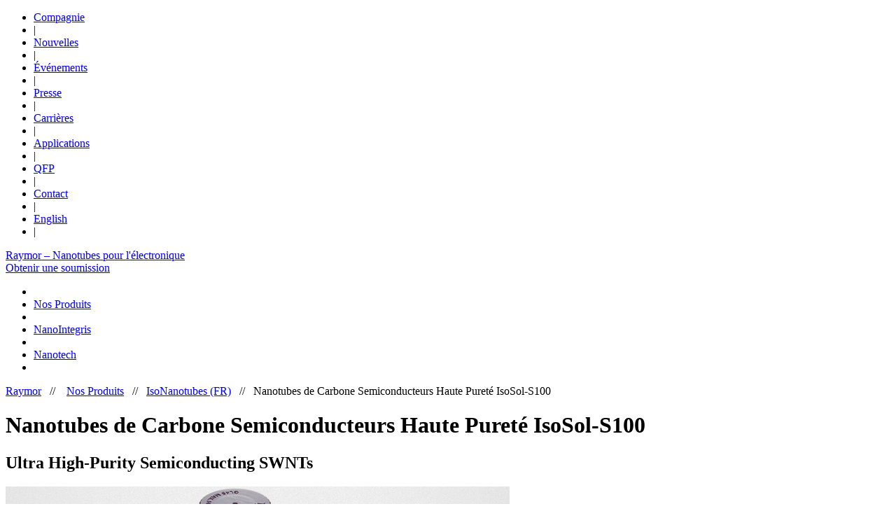

--- FILE ---
content_type: text/html; charset=UTF-8
request_url: https://raymor.com/fr/nos-produits/isosol-s100-2/
body_size: 12447
content:
<!DOCTYPE html>
<!--[if IE 7]>
<html class="ie ie7" lang="fr-CA">
<![endif]-->
<!--[if IE 8]>
<html class="ie ie8" lang="fr-CA">
<![endif]-->
<!--[if !(IE 7) & !(IE 8)]><!-->
<html lang="fr-CA">
<!--<![endif]-->
<head>
<meta charset="UTF-8" />
<meta name="viewport" content="width=device-width" />
<title>Nanotubes de Carbone Semiconducteurs Haute Pureté IsoSol-S100 | Raymor &#8211; Nanotubes pour l&#039;électronique</title>
<link rel="profile" href="http://gmpg.org/xfn/11" />
<link rel="pingback" href="https://raymor.com/xmlrpc.php" />
<!--[if lt IE 9]>
<script src="https://raymor.com/wp-content/themes/raymor/js/html5.js" type="text/javascript"></script>
<![endif]-->
<meta name='robots' content='max-image-preview:large' />
	<style>img:is([sizes="auto" i], [sizes^="auto," i]) { contain-intrinsic-size: 3000px 1500px }</style>
	<link rel="alternate" href="https://raymor.com/our-products/isosol-s100/" hreflang="en" />
<link rel="alternate" href="https://raymor.com/fr/nos-produits/isosol-s100-2/" hreflang="fr" />
<link rel='dns-prefetch' href='//ajax.googleapis.com' />
<script type="text/javascript">
/* <![CDATA[ */
window._wpemojiSettings = {"baseUrl":"https:\/\/s.w.org\/images\/core\/emoji\/16.0.1\/72x72\/","ext":".png","svgUrl":"https:\/\/s.w.org\/images\/core\/emoji\/16.0.1\/svg\/","svgExt":".svg","source":{"concatemoji":"https:\/\/raymor.com\/wp-includes\/js\/wp-emoji-release.min.js?ver=6.8.3"}};
/*! This file is auto-generated */
!function(s,n){var o,i,e;function c(e){try{var t={supportTests:e,timestamp:(new Date).valueOf()};sessionStorage.setItem(o,JSON.stringify(t))}catch(e){}}function p(e,t,n){e.clearRect(0,0,e.canvas.width,e.canvas.height),e.fillText(t,0,0);var t=new Uint32Array(e.getImageData(0,0,e.canvas.width,e.canvas.height).data),a=(e.clearRect(0,0,e.canvas.width,e.canvas.height),e.fillText(n,0,0),new Uint32Array(e.getImageData(0,0,e.canvas.width,e.canvas.height).data));return t.every(function(e,t){return e===a[t]})}function u(e,t){e.clearRect(0,0,e.canvas.width,e.canvas.height),e.fillText(t,0,0);for(var n=e.getImageData(16,16,1,1),a=0;a<n.data.length;a++)if(0!==n.data[a])return!1;return!0}function f(e,t,n,a){switch(t){case"flag":return n(e,"\ud83c\udff3\ufe0f\u200d\u26a7\ufe0f","\ud83c\udff3\ufe0f\u200b\u26a7\ufe0f")?!1:!n(e,"\ud83c\udde8\ud83c\uddf6","\ud83c\udde8\u200b\ud83c\uddf6")&&!n(e,"\ud83c\udff4\udb40\udc67\udb40\udc62\udb40\udc65\udb40\udc6e\udb40\udc67\udb40\udc7f","\ud83c\udff4\u200b\udb40\udc67\u200b\udb40\udc62\u200b\udb40\udc65\u200b\udb40\udc6e\u200b\udb40\udc67\u200b\udb40\udc7f");case"emoji":return!a(e,"\ud83e\udedf")}return!1}function g(e,t,n,a){var r="undefined"!=typeof WorkerGlobalScope&&self instanceof WorkerGlobalScope?new OffscreenCanvas(300,150):s.createElement("canvas"),o=r.getContext("2d",{willReadFrequently:!0}),i=(o.textBaseline="top",o.font="600 32px Arial",{});return e.forEach(function(e){i[e]=t(o,e,n,a)}),i}function t(e){var t=s.createElement("script");t.src=e,t.defer=!0,s.head.appendChild(t)}"undefined"!=typeof Promise&&(o="wpEmojiSettingsSupports",i=["flag","emoji"],n.supports={everything:!0,everythingExceptFlag:!0},e=new Promise(function(e){s.addEventListener("DOMContentLoaded",e,{once:!0})}),new Promise(function(t){var n=function(){try{var e=JSON.parse(sessionStorage.getItem(o));if("object"==typeof e&&"number"==typeof e.timestamp&&(new Date).valueOf()<e.timestamp+604800&&"object"==typeof e.supportTests)return e.supportTests}catch(e){}return null}();if(!n){if("undefined"!=typeof Worker&&"undefined"!=typeof OffscreenCanvas&&"undefined"!=typeof URL&&URL.createObjectURL&&"undefined"!=typeof Blob)try{var e="postMessage("+g.toString()+"("+[JSON.stringify(i),f.toString(),p.toString(),u.toString()].join(",")+"));",a=new Blob([e],{type:"text/javascript"}),r=new Worker(URL.createObjectURL(a),{name:"wpTestEmojiSupports"});return void(r.onmessage=function(e){c(n=e.data),r.terminate(),t(n)})}catch(e){}c(n=g(i,f,p,u))}t(n)}).then(function(e){for(var t in e)n.supports[t]=e[t],n.supports.everything=n.supports.everything&&n.supports[t],"flag"!==t&&(n.supports.everythingExceptFlag=n.supports.everythingExceptFlag&&n.supports[t]);n.supports.everythingExceptFlag=n.supports.everythingExceptFlag&&!n.supports.flag,n.DOMReady=!1,n.readyCallback=function(){n.DOMReady=!0}}).then(function(){return e}).then(function(){var e;n.supports.everything||(n.readyCallback(),(e=n.source||{}).concatemoji?t(e.concatemoji):e.wpemoji&&e.twemoji&&(t(e.twemoji),t(e.wpemoji)))}))}((window,document),window._wpemojiSettings);
/* ]]> */
</script>
<style id='wp-emoji-styles-inline-css' type='text/css'>

	img.wp-smiley, img.emoji {
		display: inline !important;
		border: none !important;
		box-shadow: none !important;
		height: 1em !important;
		width: 1em !important;
		margin: 0 0.07em !important;
		vertical-align: -0.1em !important;
		background: none !important;
		padding: 0 !important;
	}
</style>
<link rel='stylesheet' id='wp-block-library-css' href='https://raymor.com/wp-includes/css/dist/block-library/style.min.css?ver=6.8.3' type='text/css' media='all' />
<style id='classic-theme-styles-inline-css' type='text/css'>
/*! This file is auto-generated */
.wp-block-button__link{color:#fff;background-color:#32373c;border-radius:9999px;box-shadow:none;text-decoration:none;padding:calc(.667em + 2px) calc(1.333em + 2px);font-size:1.125em}.wp-block-file__button{background:#32373c;color:#fff;text-decoration:none}
</style>
<style id='create-block-cdsfw-current-date-style-inline-css' type='text/css'>


</style>
<style id='global-styles-inline-css' type='text/css'>
:root{--wp--preset--aspect-ratio--square: 1;--wp--preset--aspect-ratio--4-3: 4/3;--wp--preset--aspect-ratio--3-4: 3/4;--wp--preset--aspect-ratio--3-2: 3/2;--wp--preset--aspect-ratio--2-3: 2/3;--wp--preset--aspect-ratio--16-9: 16/9;--wp--preset--aspect-ratio--9-16: 9/16;--wp--preset--color--black: #000000;--wp--preset--color--cyan-bluish-gray: #abb8c3;--wp--preset--color--white: #ffffff;--wp--preset--color--pale-pink: #f78da7;--wp--preset--color--vivid-red: #cf2e2e;--wp--preset--color--luminous-vivid-orange: #ff6900;--wp--preset--color--luminous-vivid-amber: #fcb900;--wp--preset--color--light-green-cyan: #7bdcb5;--wp--preset--color--vivid-green-cyan: #00d084;--wp--preset--color--pale-cyan-blue: #8ed1fc;--wp--preset--color--vivid-cyan-blue: #0693e3;--wp--preset--color--vivid-purple: #9b51e0;--wp--preset--gradient--vivid-cyan-blue-to-vivid-purple: linear-gradient(135deg,rgba(6,147,227,1) 0%,rgb(155,81,224) 100%);--wp--preset--gradient--light-green-cyan-to-vivid-green-cyan: linear-gradient(135deg,rgb(122,220,180) 0%,rgb(0,208,130) 100%);--wp--preset--gradient--luminous-vivid-amber-to-luminous-vivid-orange: linear-gradient(135deg,rgba(252,185,0,1) 0%,rgba(255,105,0,1) 100%);--wp--preset--gradient--luminous-vivid-orange-to-vivid-red: linear-gradient(135deg,rgba(255,105,0,1) 0%,rgb(207,46,46) 100%);--wp--preset--gradient--very-light-gray-to-cyan-bluish-gray: linear-gradient(135deg,rgb(238,238,238) 0%,rgb(169,184,195) 100%);--wp--preset--gradient--cool-to-warm-spectrum: linear-gradient(135deg,rgb(74,234,220) 0%,rgb(151,120,209) 20%,rgb(207,42,186) 40%,rgb(238,44,130) 60%,rgb(251,105,98) 80%,rgb(254,248,76) 100%);--wp--preset--gradient--blush-light-purple: linear-gradient(135deg,rgb(255,206,236) 0%,rgb(152,150,240) 100%);--wp--preset--gradient--blush-bordeaux: linear-gradient(135deg,rgb(254,205,165) 0%,rgb(254,45,45) 50%,rgb(107,0,62) 100%);--wp--preset--gradient--luminous-dusk: linear-gradient(135deg,rgb(255,203,112) 0%,rgb(199,81,192) 50%,rgb(65,88,208) 100%);--wp--preset--gradient--pale-ocean: linear-gradient(135deg,rgb(255,245,203) 0%,rgb(182,227,212) 50%,rgb(51,167,181) 100%);--wp--preset--gradient--electric-grass: linear-gradient(135deg,rgb(202,248,128) 0%,rgb(113,206,126) 100%);--wp--preset--gradient--midnight: linear-gradient(135deg,rgb(2,3,129) 0%,rgb(40,116,252) 100%);--wp--preset--font-size--small: 13px;--wp--preset--font-size--medium: 20px;--wp--preset--font-size--large: 36px;--wp--preset--font-size--x-large: 42px;--wp--preset--spacing--20: 0.44rem;--wp--preset--spacing--30: 0.67rem;--wp--preset--spacing--40: 1rem;--wp--preset--spacing--50: 1.5rem;--wp--preset--spacing--60: 2.25rem;--wp--preset--spacing--70: 3.38rem;--wp--preset--spacing--80: 5.06rem;--wp--preset--shadow--natural: 6px 6px 9px rgba(0, 0, 0, 0.2);--wp--preset--shadow--deep: 12px 12px 50px rgba(0, 0, 0, 0.4);--wp--preset--shadow--sharp: 6px 6px 0px rgba(0, 0, 0, 0.2);--wp--preset--shadow--outlined: 6px 6px 0px -3px rgba(255, 255, 255, 1), 6px 6px rgba(0, 0, 0, 1);--wp--preset--shadow--crisp: 6px 6px 0px rgba(0, 0, 0, 1);}:where(.is-layout-flex){gap: 0.5em;}:where(.is-layout-grid){gap: 0.5em;}body .is-layout-flex{display: flex;}.is-layout-flex{flex-wrap: wrap;align-items: center;}.is-layout-flex > :is(*, div){margin: 0;}body .is-layout-grid{display: grid;}.is-layout-grid > :is(*, div){margin: 0;}:where(.wp-block-columns.is-layout-flex){gap: 2em;}:where(.wp-block-columns.is-layout-grid){gap: 2em;}:where(.wp-block-post-template.is-layout-flex){gap: 1.25em;}:where(.wp-block-post-template.is-layout-grid){gap: 1.25em;}.has-black-color{color: var(--wp--preset--color--black) !important;}.has-cyan-bluish-gray-color{color: var(--wp--preset--color--cyan-bluish-gray) !important;}.has-white-color{color: var(--wp--preset--color--white) !important;}.has-pale-pink-color{color: var(--wp--preset--color--pale-pink) !important;}.has-vivid-red-color{color: var(--wp--preset--color--vivid-red) !important;}.has-luminous-vivid-orange-color{color: var(--wp--preset--color--luminous-vivid-orange) !important;}.has-luminous-vivid-amber-color{color: var(--wp--preset--color--luminous-vivid-amber) !important;}.has-light-green-cyan-color{color: var(--wp--preset--color--light-green-cyan) !important;}.has-vivid-green-cyan-color{color: var(--wp--preset--color--vivid-green-cyan) !important;}.has-pale-cyan-blue-color{color: var(--wp--preset--color--pale-cyan-blue) !important;}.has-vivid-cyan-blue-color{color: var(--wp--preset--color--vivid-cyan-blue) !important;}.has-vivid-purple-color{color: var(--wp--preset--color--vivid-purple) !important;}.has-black-background-color{background-color: var(--wp--preset--color--black) !important;}.has-cyan-bluish-gray-background-color{background-color: var(--wp--preset--color--cyan-bluish-gray) !important;}.has-white-background-color{background-color: var(--wp--preset--color--white) !important;}.has-pale-pink-background-color{background-color: var(--wp--preset--color--pale-pink) !important;}.has-vivid-red-background-color{background-color: var(--wp--preset--color--vivid-red) !important;}.has-luminous-vivid-orange-background-color{background-color: var(--wp--preset--color--luminous-vivid-orange) !important;}.has-luminous-vivid-amber-background-color{background-color: var(--wp--preset--color--luminous-vivid-amber) !important;}.has-light-green-cyan-background-color{background-color: var(--wp--preset--color--light-green-cyan) !important;}.has-vivid-green-cyan-background-color{background-color: var(--wp--preset--color--vivid-green-cyan) !important;}.has-pale-cyan-blue-background-color{background-color: var(--wp--preset--color--pale-cyan-blue) !important;}.has-vivid-cyan-blue-background-color{background-color: var(--wp--preset--color--vivid-cyan-blue) !important;}.has-vivid-purple-background-color{background-color: var(--wp--preset--color--vivid-purple) !important;}.has-black-border-color{border-color: var(--wp--preset--color--black) !important;}.has-cyan-bluish-gray-border-color{border-color: var(--wp--preset--color--cyan-bluish-gray) !important;}.has-white-border-color{border-color: var(--wp--preset--color--white) !important;}.has-pale-pink-border-color{border-color: var(--wp--preset--color--pale-pink) !important;}.has-vivid-red-border-color{border-color: var(--wp--preset--color--vivid-red) !important;}.has-luminous-vivid-orange-border-color{border-color: var(--wp--preset--color--luminous-vivid-orange) !important;}.has-luminous-vivid-amber-border-color{border-color: var(--wp--preset--color--luminous-vivid-amber) !important;}.has-light-green-cyan-border-color{border-color: var(--wp--preset--color--light-green-cyan) !important;}.has-vivid-green-cyan-border-color{border-color: var(--wp--preset--color--vivid-green-cyan) !important;}.has-pale-cyan-blue-border-color{border-color: var(--wp--preset--color--pale-cyan-blue) !important;}.has-vivid-cyan-blue-border-color{border-color: var(--wp--preset--color--vivid-cyan-blue) !important;}.has-vivid-purple-border-color{border-color: var(--wp--preset--color--vivid-purple) !important;}.has-vivid-cyan-blue-to-vivid-purple-gradient-background{background: var(--wp--preset--gradient--vivid-cyan-blue-to-vivid-purple) !important;}.has-light-green-cyan-to-vivid-green-cyan-gradient-background{background: var(--wp--preset--gradient--light-green-cyan-to-vivid-green-cyan) !important;}.has-luminous-vivid-amber-to-luminous-vivid-orange-gradient-background{background: var(--wp--preset--gradient--luminous-vivid-amber-to-luminous-vivid-orange) !important;}.has-luminous-vivid-orange-to-vivid-red-gradient-background{background: var(--wp--preset--gradient--luminous-vivid-orange-to-vivid-red) !important;}.has-very-light-gray-to-cyan-bluish-gray-gradient-background{background: var(--wp--preset--gradient--very-light-gray-to-cyan-bluish-gray) !important;}.has-cool-to-warm-spectrum-gradient-background{background: var(--wp--preset--gradient--cool-to-warm-spectrum) !important;}.has-blush-light-purple-gradient-background{background: var(--wp--preset--gradient--blush-light-purple) !important;}.has-blush-bordeaux-gradient-background{background: var(--wp--preset--gradient--blush-bordeaux) !important;}.has-luminous-dusk-gradient-background{background: var(--wp--preset--gradient--luminous-dusk) !important;}.has-pale-ocean-gradient-background{background: var(--wp--preset--gradient--pale-ocean) !important;}.has-electric-grass-gradient-background{background: var(--wp--preset--gradient--electric-grass) !important;}.has-midnight-gradient-background{background: var(--wp--preset--gradient--midnight) !important;}.has-small-font-size{font-size: var(--wp--preset--font-size--small) !important;}.has-medium-font-size{font-size: var(--wp--preset--font-size--medium) !important;}.has-large-font-size{font-size: var(--wp--preset--font-size--large) !important;}.has-x-large-font-size{font-size: var(--wp--preset--font-size--x-large) !important;}
:where(.wp-block-post-template.is-layout-flex){gap: 1.25em;}:where(.wp-block-post-template.is-layout-grid){gap: 1.25em;}
:where(.wp-block-columns.is-layout-flex){gap: 2em;}:where(.wp-block-columns.is-layout-grid){gap: 2em;}
:root :where(.wp-block-pullquote){font-size: 1.5em;line-height: 1.6;}
</style>
<link rel='stylesheet' id='contact-form-7-css' href='https://raymor.com/wp-content/plugins/contact-form-7/includes/css/styles.css?ver=6.1.2' type='text/css' media='all' />
<link rel='stylesheet' id='current-date-css' href='https://raymor.com/wp-content/plugins/current-date/public/css/cdsfw-current-date-public.css?ver=1.0.4' type='text/css' media='all' />
<link rel='stylesheet' id='fancybox-for-wp-css' href='https://raymor.com/wp-content/plugins/fancybox-for-wordpress/assets/css/fancybox.css?ver=1.3.4' type='text/css' media='all' />
<link rel='stylesheet' id='raymor-style-css' href='https://raymor.com/wp-content/themes/raymor/style.css?ver=6.8.3' type='text/css' media='all' />
<script type="text/javascript" src="//ajax.googleapis.com/ajax/libs/jquery/1.7.1/jquery.min.js" id="jquery-js"></script>
<script type="text/javascript" src="https://raymor.com/wp-content/plugins/current-date/public/js/cdsfw-current-date-public.js?ver=1.0.4" id="current-date-js"></script>
<link rel="https://api.w.org/" href="https://raymor.com/wp-json/" /><link rel="alternate" title="JSON" type="application/json" href="https://raymor.com/wp-json/wp/v2/posts/457" /><link rel="EditURI" type="application/rsd+xml" title="RSD" href="https://raymor.com/xmlrpc.php?rsd" />
<meta name="generator" content="WordPress 6.8.3" />
<link rel="canonical" href="https://raymor.com/fr/nos-produits/isosol-s100-2/" />
<link rel='shortlink' href='https://raymor.com/?p=457' />
<link rel="alternate" title="oEmbed (JSON)" type="application/json+oembed" href="https://raymor.com/wp-json/oembed/1.0/embed?url=https%3A%2F%2Fraymor.com%2Ffr%2Fnos-produits%2Fisosol-s100-2%2F" />
<link rel="alternate" title="oEmbed (XML)" type="text/xml+oembed" href="https://raymor.com/wp-json/oembed/1.0/embed?url=https%3A%2F%2Fraymor.com%2Ffr%2Fnos-produits%2Fisosol-s100-2%2F&#038;format=xml" />
<script type="text/javascript">
  var _gaq = _gaq || [];
  _gaq.push(['_setAccount', 'UA-23987408-1']);
  _gaq.push(['_trackPageview']);
  (function() {
    var ga = document.createElement('script'); ga.type = 'text/javascript'; ga.async = true;
    ga.src = ('https:' == document.location.protocol ? 'https://ssl' : 'http://www') + '.google-analytics.com/ga.js';
    var s = document.getElementsByTagName('script')[0]; s.parentNode.insertBefore(ga, s);
  })();
</script>
<link href='http://fonts.googleapis.com/css?family=PT+Sans:400,700,400italic,700italic' rel='stylesheet' type='text/css'>
<script>
if (document.images) {
    img1 = new Image();
    img1.src = "https://raymor.com/wp-content/themes/raymor/images/bg_loader.png";
}
</script>
<script src="//ajax.googleapis.com/ajax/libs/webfont/1/webfont.js"></script>
<script>

WebFont.load({
    google: {
      families: ['PT Sans']
    }
});
</script>
<script>
$(window).bind("load", function() {
	$( "#layout" ).removeClass( "loading" );
	$( "#loaderOverlay" ).removeClass( "active" );
	$( "#loaderContainer" ).removeClass( "active" );
});
</script>

</head>
<body class="wp-singular post-template-default single single-post postid-457 single-format-standard wp-theme-raymor fr">

<div id="loaderOverlay" class="active">
	<div id="loaderContainer" class="active"></div>
</div>

<div id="layout" class="loading">
    <div class="wrapper">    	
		<div class="menu-header-fr-container"><ul class="TopMenu"><li id="menu-item-1930" class="menu-item menu-item-type-post_type menu-item-object-page menu-item-1930"><a href="https://raymor.com/fr/compagnie/">Compagnie</a><li>|</li></li>
<li id="menu-item-1927" class="menu-item menu-item-type-taxonomy menu-item-object-category menu-item-1927"><a href="https://raymor.com/fr/./nouvelles/">Nouvelles</a><li>|</li></li>
<li id="menu-item-1926" class="menu-item menu-item-type-taxonomy menu-item-object-category menu-item-1926"><a href="https://raymor.com/fr/./evenements/">Événements</a><li>|</li></li>
<li id="menu-item-1934" class="menu-item menu-item-type-taxonomy menu-item-object-category menu-item-1934"><a href="https://raymor.com/fr/./communiques-de-presse/">Presse</a><li>|</li></li>
<li id="menu-item-1931" class="menu-item menu-item-type-post_type menu-item-object-page menu-item-1931"><a href="https://raymor.com/fr/carrieres/">Carrières</a><li>|</li></li>
<li id="menu-item-2125" class="menu-item menu-item-type-post_type menu-item-object-page menu-item-2125"><a href="https://raymor.com/fr/applications-fr/">Applications</a><li>|</li></li>
<li id="menu-item-1932" class="menu-item menu-item-type-post_type menu-item-object-page menu-item-1932"><a href="https://raymor.com/fr/questions-frequemment-posees/">QFP</a><li>|</li></li>
<li id="menu-item-1933" class="menu-item menu-item-type-post_type menu-item-object-page menu-item-1933"><a href="https://raymor.com/fr/contact/">Contact</a><li>|</li></li>
<li id="menu-item-1935-en" class="lang-item lang-item-27 lang-item-en lang-item-first menu-item menu-item-type-custom menu-item-object-custom menu-item-1935-en"><a href="https://raymor.com/our-products/isosol-s100/" hreflang="en-CA" lang="en-CA">English</a><li>|</li></li>
</ul></div>    </div><!-- .wrapper -->
    
    <div class="header">
        <div class="wrapper">
            <div class="HorizontalLogo">
            	<a href="https://raymor.com/fr/" title="Raymor &#8211; Nanotubes pour l&#039;électronique" rel="home">Raymor &#8211; Nanotubes pour l&#039;électronique</a>
            </div>
            
            <div id="popup" class="GetQuote">
                <!--<a class="b-btn" href="/get-a-quote/">-->
                <a class="b-btn" href="/contacts/">
                    <span class="left"></span>
                    <span class="middle">Obtenir une soumission</span>
                    <span class="right"></span>
                </a>
            </div>
            
            <div class="MainMenu section-image">
            
				<div class="menu-main-fr-container"><ul><li class="sep"></li><li id="menu-item-1979" class="menu-item menu-item-type-post_type menu-item-object-page menu-item-1979"><a href="https://raymor.com/fr/nos-produits/">Nos Produits</a><li class="sep"></li></li>
<li id="menu-item-1960" class="menu-item menu-item-type-post_type menu-item-object-page menu-item-1960"><a href="https://raymor.com/fr/nanointegris-2/">NanoIntegris</a><li class="sep"></li></li>
<li id="menu-item-1961" class="menu-item menu-item-type-post_type menu-item-object-page menu-item-1961"><a href="https://raymor.com/fr/nanotech-fr/">Nanotech</a><li class="sep"></li></li>
</ul></div>                
            </div>
            <div class="clear"></div>
        </div><!-- .wrapper -->
    </div><!-- .header -->
    <div class="clear"></div>
    <div class="light">
        <div class="wrapper content">
        
        	<div class="breadcrumbs">
            	<a href="https://raymor.com/fr/">Raymor</a>&nbsp;&nbsp;&nbsp;//&nbsp;&nbsp;&nbsp;<!-- Breadcrumb NavXT 7.4.1 -->
<a href="https://raymor.com/fr/./nos-produits/">Nos Produits</a>&nbsp;&nbsp;&nbsp;//&nbsp;&nbsp;&nbsp;<a href="https://raymor.com/fr/./nos-produits/isonanotubes-fr/">IsoNanotubes (FR)</a>&nbsp;&nbsp;&nbsp;//&nbsp;&nbsp;&nbsp;<span>Nanotubes de Carbone Semiconducteurs Haute Pureté IsoSol-S100</span>            </div>
			<div id="article-product">
            
			            
            	<header class="entry-header">
                    <h1 class="title">Nanotubes de Carbone Semiconducteurs Haute Pureté IsoSol-S100</h1>
                    <aside id="text-3" class="socialMedia">			<div class="textwidget"><div class="SocialMedia">
	<div class="addthis_sharing_toolbox">
		<div class="at-share-btn-elements">
			<a href="https://www.facebook.com/NanoIntegris-112047282188424" target="_blank" class="at-icon-wrapper at-share-btn at-svc-facebook"></a>
			<a href="https://twitter.com/NanoIntegrisTek" target="_blank" class="at-icon-wrapper at-share-btn at-svc-twitter"></a>
			<a href="https://www.linkedin.com/company/716847/" target="_blank" role="button" class="at-icon-wrapper at-share-btn at-svc-linkedin"></a>
			<a href="/contacts/" role="button" class="at-icon-wrapper at-share-btn at-svc-email"></a>
		</div>
	</div>
</div></div>
		</aside>                    <div class="clear"></div>
                    
                    <h2 class="product">Ultra High-Purity Semiconducting SWNTs</h2>
                    
                </header><!-- .entry-header -->
                <div class="clear"></div>
                
                <div class="article-content fullColumn">
                	
                                            <img src="https://raymor.com/wp-content/uploads/2014/11/IsoSol-S100_l.jpg" alt="Nanotubes de Carbone Semiconducteurs Haute Pureté IsoSol-S100" class="no-style mainimage" />
                                        
                    <p>Une encre de nanotubes de carbone semi-conducteurs avec la plus haute pureté jamais mesurée, soit 99.9%! Leur longueur est de plus de 1 micromètre et ils sont faits à partir de PlasmaTubes, une source à échelle industrielle de nanotube de carbone mono-paroi. Ces SWCNT sont séparés grâce à une technologie de polymères conjugués et sont offerts en poudre ou dissous dans le toluène.</p>
<h5>Sommaire du produit</h5>
<p>L&rsquo;utilisation des homopolymères spécialisés, en instance de brevet, développés par le Concile National de la Recherche Scientifique du Canada (NRC) au sein du consortium pour l&rsquo;électronique imprimable, nous a permis de disperser et d&rsquo;extraire des nanotubes de carbone produits par plasma RF, purifiés et pouvant être produits à grande échelle, fournis par Raymor Nanotech<sup>¹</sup>.</p>
<p>L’ évaluation spectrophotométrique indique que ce matériau présente une pureté de SWCNT semi-conducteurs supérieure à 99,9%, soit un indice Itkis Ratio et un indice Phi supérieurs à 0,5 et 0,4 respectivement<sup>2-3</sup>.</p>
<p>Le matériel de départ hautement graphitisé et la faible intensité de sonication utilisée dans la technique d&rsquo;extraction minimisent les dommages aux nanotubes, permettant au matériel de démontrer une haute cristallinité et des longueurs moyennes plus longues de 1 µm, jamais observées en utilisant les méthodes de séparation DGU<sup>5</sup> ou basées sur la chromatographie<sup>6</sup>.</p>
<p>En outre, le matériau est traité dans un solvant organique et le rapport polymère / nanotubes peut être ajusté. Aussi, la concentration de nanotubes de la solution est 10x supérieure à celle de nos dispersions aqueuses. Les solutions présentent également une stabilité exceptionnelle dans le temps. Ces propriétés favorisent le dépôt de bons nanotubes et surtout l’adhérence au substrat. Cette encre est parfaitement adaptée pour l’utilisation avec des imprimantes à jet d’encre ou à jet d’aérosol<sup>3</sup>.</p>
<p>Expérimentalement, les transistors en couches minces préparés sur des substrats<sup>7</sup> de SiO2 / Si ont conduit à des mobilités moyennes dépassant 27cm2 / (Vs ) et à des ratio marche/arrêt de 1,8 x 106.</p>
<p>&nbsp;</p>
<hr>
<p class="ref"><sup class="m-left">1</sup>K. S. Kim, A. Moradian, J. Mostaghimi, Y. Alinejad, A. Shahverdi, B. Simard and G. Soucy, Nano Research, 2009, 2, 800.</p>
<p class="ref"><sup class="m-left">2</sup>M. Ouyang , J. Huang , and C.M. Lieber, Acc. Chem. Res. , 2002, 35 (12), 1018-1025.</p>
<p class="ref"><sup class="m-left">3</sup>J. Ding, Z. Li, J. Lefebvre, F. Cheng, G. Dubey, S. Zou, P. Finnie, A. Hrdina, L. Scoles, G.P. Lopinski, C. T. Kingston, B. Simard, and P.R.L. Malenfant, Nanoscale, 2014, 6, 2328-2339.</p>
<p class="ref"><sup class="m-left">4</sup>K.S. Mistry, B.A. Larsen, and J.L. Blackburn, ACS Nano, 2013, 7, 2231-2239.</p>
<p class="ref"><sup class="m-left">5</sup>M.S. Arnold, A.A. Green, J.F. Hulvat, S.I. Stupp, and M.C. Hersam, Nat. Nanotechnol., 2008, 3, 387, 394.</p>
<p class="ref"><sup class="m-left">6</sup>M. Zheng and E.D. Semke, J. Am. Chem. Soc., 2007, 129, 6084-6085.</p>
<p class="ref"><sup class="m-left">7</sup>J. Ding, Z. Li, J. Lefebvre, F. Cheng, G. Dubey, S. Zou, P. Finnie, A. Hrdina, L. Scoles, G.P. Lopinski, C. T. Kingston, B. Simard, and P.R.L. Malenfant, Nanoscale, 2014, 6, 2328-2339.</p>
<h5>Spécifications du produit</h5>
<p><a href="/wp-content/uploads/2014/11/IsoSol-S100_CARY.png"><img decoding="async" class="aligncenter size-full wp-image-793" src="/wp-content/uploads/2014/11/IsoSol-S100_CARY.png" alt="[cml_media_alt id='793']IsoSol-S100_CARY[/cml_media_alt]" width="450" srcset="https://raymor.com/wp-content/uploads/2014/11/IsoSol-S100_CARY.png 502w, https://raymor.com/wp-content/uploads/2014/11/IsoSol-S100_CARY-211x180.png 211w" sizes="(max-width: 502px) 100vw, 502px" /></a></p>
<table class="table-style short">
<tbody>
<tr>
<td><strong>Pureté optique</strong></td>
<td class="center">&gt;99.9%</td>
</tr>
<tr>
<td><strong>Ratio Itkis (Ї)</strong></td>
<td class="center">&gt;0.5</td>
</tr>
<tr>
<td><strong>Valeur Phi (Φ)</strong></td>
<td class="center">&gt;0.39</td>
</tr>
<tr>
<td><strong>Concentration en nanotubes</strong></td>
<td class="center">&gt;0.01mg/mL</td>
</tr>
<tr>
<td><strong>Surfactant : Concentration en nanotubes</strong></td>
<td class="center">&lt;4</td>
</tr>
<tr>
<td><strong>Standard Solvent Media</strong></td>
<td class="center">Toluène</td>
</tr>
<tr>
<td><strong>Vie utile</strong></td>
<td class="center">6-9 mois</td>
</tr>
</tbody>
</table>
<h5>SEM et AFM</h5>
<p><a href="/wp-content/uploads/2014/11/IsoSol-S100_SEM.jpg"><img decoding="async" class="aligncenter size-full wp-image-791" src="/wp-content/uploads/2014/11/IsoSol-S100_SEM.jpg" alt="[cml_media_alt id='791']IsoSol-S100_SEM[/cml_media_alt]" width="720" srcset="https://raymor.com/wp-content/uploads/2014/11/IsoSol-S100_SEM.jpg 960w, https://raymor.com/wp-content/uploads/2014/11/IsoSol-S100_SEM-300x112.jpg 300w, https://raymor.com/wp-content/uploads/2014/11/IsoSol-S100_SEM-600x225.jpg 600w, https://raymor.com/wp-content/uploads/2014/11/IsoSol-S100_SEM-624x234.jpg 624w" sizes="(max-width: 960px) 100vw, 960px" /></a></p>
<p><a href="/wp-content/uploads/2014/11/090214_AFM_cnt_S23-081.jpg"><img decoding="async" class="aligncenter size-full wp-image-783" src="/wp-content/uploads/2014/11/090214_AFM_cnt_S23-081.jpg" alt="[cml_media_alt id='783']SEM and AFM[/cml_media_alt]" width="450" srcset="https://raymor.com/wp-content/uploads/2014/11/090214_AFM_cnt_S23-081.jpg 930w, https://raymor.com/wp-content/uploads/2014/11/090214_AFM_cnt_S23-081-266x180.jpg 266w, https://raymor.com/wp-content/uploads/2014/11/090214_AFM_cnt_S23-081-600x405.jpg 600w, https://raymor.com/wp-content/uploads/2014/11/090214_AFM_cnt_S23-081-624x421.jpg 624w" sizes="(max-width: 930px) 100vw, 930px" /></a></p>
<p>Images utilisées avec la permission de H. Chen: Nanotechnology Research Laboratory, Department of Electrical Engineering, University of Southern California.</p>
<table class="table-style short">
<tbody>
<tr>
<td><strong>Plage de diamètres</strong></td>
<td class="center">1.2 &#8211; 1.4 nm</td>
</tr>
<tr>
<td><strong>Longueur moyenne</strong></td>
<td class="center">1 μm</td>
</tr>
</tbody>
</table>
<h5>Raman</h5>
<p><a href="/wp-content/uploads/2014/11/140901_IsoSol-S100_Raman.png"><img decoding="async" class="aligncenter size-full wp-image-780" src="/wp-content/uploads/2014/11/140901_IsoSol-S100_Raman.png" alt="[cml_media_alt id='780']IsoSol-S100 Raman[/cml_media_alt]" width="450" srcset="https://raymor.com/wp-content/uploads/2014/11/140901_IsoSol-S100_Raman.png 619w, https://raymor.com/wp-content/uploads/2014/11/140901_IsoSol-S100_Raman-206x180.png 206w, https://raymor.com/wp-content/uploads/2014/11/140901_IsoSol-S100_Raman-600x522.png 600w" sizes="(max-width: 619px) 100vw, 619px" /></a></p>
<p>Image utilisée avec la permission de P. Malenfant: Security and Disruptive Technologies Portfolio, National Research Council Canada.</p>
<p>Le mode RBM du spectre Raman (laser à 785 nm) démontre l’absence de nanotubes métalliques dont le signal Raman se trouve entre 145 to 175 cm<sup>-1</sup>. L’absence de signal Raman dans cette plage de nombre d’onde indique une haute pureté de nanotubes semi-conducteurs.</p>
<table class="table-style short">
<tbody>
<tr>
<td><strong>Impureté de métal catalytique</strong></td>
<td class="center">&lt;0.5%</td>
</tr>
<tr>
<td><strong>Impureté de carbone amorphe</strong></td>
<td class="center">&nbsp;</td>
</tr>
</tbody>
</table>
<h5>Excitation Photo-Luminescente</h5>
<p><a href="/wp-content/uploads/2014/11/PFDD74_purple.png"><img decoding="async" class="aligncenter size-full wp-image-777" src="/wp-content/uploads/2014/11/PFDD74_purple.png" alt="[cml_media_alt id='777']PLE Map[/cml_media_alt]" width="450" srcset="https://raymor.com/wp-content/uploads/2014/11/PFDD74_purple.png 943w, https://raymor.com/wp-content/uploads/2014/11/PFDD74_purple-281x180.png 281w, https://raymor.com/wp-content/uploads/2014/11/PFDD74_purple-600x384.png 600w, https://raymor.com/wp-content/uploads/2014/11/PFDD74_purple-624x399.png 624w" sizes="(max-width: 943px) 100vw, 943px" /></a></p>
<p>Image utilisée avec la permission de P. Malenfant: Security and Disruptive Technologies Portfolio, National Research Council Canada.</p>
<p>La carte de l&rsquo;excitation photoluminescente (PLE) pour le IsoSol-S100 montre des maxima bien nets (S22, S11), indicateurs de nanotubes bien séparés. Près de 19 (n,m) espèces contribuent au spectre, dont 8 ou 9 ont des intensités de pointe plus grandes ou près de 0,5. Le pic de chiralité (10,9) avec S11=1570 nm et S22=910 nm, s&rsquo;avère être le plus fort.</p>
<p style="text-align: center; margin: 40px 0 20px 0;"><strong>Pour de plus amples informations,<br />
<a href="/fr/contacts-2/">contactez-nous</a> ou appellez au <a href="tel:+18666500482">+1-866-650-0482</a>.</strong></p>
                    
                    <p>
                    	
                                                        <a href="/wp-content/uploads/2014/11/140907_TechDataSheet_IsoSol-S100.pdf" target="_blank" class="pdf-attachment">
									<span class="title">IsoSol-S100 Technical Data Sheet</span>
									<span>NanoIntegris supplies premium nanomaterials to companies and academic institutions developing next-generation electronics, energy, and biomedical technologies.</span>
								</a>
                                
							                    </p>
                    
                    
                </div><!-- .article-content -->
            
                        
            </div><!-- #article -->

		</div><!-- .wrapper .content -->
        
        <div class="footer">
        	<div class="top"></div>
            
        	<div class="wrapper">
            	
                <div class="sitemap">
                	<div class="menu-header-fr-container"><ul class="main-footer-menu"><li class="menu-item menu-item-type-post_type menu-item-object-page menu-item-1930"><a href="https://raymor.com/fr/compagnie/">Compagnie</a><li></li></li>
<li class="menu-item menu-item-type-taxonomy menu-item-object-category menu-item-1927"><a href="https://raymor.com/fr/./nouvelles/">Nouvelles</a><li></li></li>
<li class="menu-item menu-item-type-taxonomy menu-item-object-category menu-item-1926"><a href="https://raymor.com/fr/./evenements/">Événements</a><li></li></li>
<li class="menu-item menu-item-type-taxonomy menu-item-object-category menu-item-1934"><a href="https://raymor.com/fr/./communiques-de-presse/">Presse</a><li></li></li>
<li class="menu-item menu-item-type-post_type menu-item-object-page menu-item-1931"><a href="https://raymor.com/fr/carrieres/">Carrières</a><li></li></li>
<li class="menu-item menu-item-type-post_type menu-item-object-page menu-item-2125"><a href="https://raymor.com/fr/applications-fr/">Applications</a><li></li></li>
<li class="menu-item menu-item-type-post_type menu-item-object-page menu-item-1932"><a href="https://raymor.com/fr/questions-frequemment-posees/">QFP</a><li></li></li>
<li class="menu-item menu-item-type-post_type menu-item-object-page menu-item-1933"><a href="https://raymor.com/fr/contact/">Contact</a><li></li></li>
<li class="lang-item lang-item-27 lang-item-en lang-item-first menu-item menu-item-type-custom menu-item-object-custom menu-item-1935-en"><a href="https://raymor.com/our-products/isosol-s100/" hreflang="en-CA" lang="en-CA">English</a><li></li></li>
</ul></div>                        
                     <div class="menu-footer-menu-fr-container"><ul id="menu-footer-menu-fr" class="footer-menu"><li id="menu-item-1966" class="bold-green menu-item menu-item-type-taxonomy menu-item-object-category current-post-ancestor current-menu-parent current-post-parent menu-item-has-children menu-item-1966"><a href="https://raymor.com/fr/./nos-produits/">Nos Produits</a>
<ul class="sub-menu">
	<li id="menu-item-1971" class="menu-item menu-item-type-post_type menu-item-object-post menu-item-1971"><a href="https://raymor.com/fr/nos-produits/graphene-purewave/">Graphène PureWave</a></li>
</ul>
</li>
<li id="menu-item-1967" class="bold-green menu-item menu-item-type-post_type menu-item-object-page menu-item-has-children menu-item-1967"><a href="https://raymor.com/fr/nanointegris-2/">NanoIntegris</a>
<ul class="sub-menu">
	<li id="menu-item-1968" class="menu-item menu-item-type-post_type menu-item-object-page menu-item-1968"><a href="https://raymor.com/fr/nanointegris-2/technologie-de-separation/">Technologie de séparation</a></li>
</ul>
</li>
<li id="menu-item-1969" class="bold-green menu-item menu-item-type-post_type menu-item-object-page menu-item-has-children menu-item-1969"><a href="https://raymor.com/fr/nanotech-fr/">Nanotech</a>
<ul class="sub-menu">
	<li id="menu-item-1970" class="menu-item menu-item-type-post_type menu-item-object-page menu-item-1970"><a href="https://raymor.com/fr/nanotech-fr/technologie-au-plasma/">Technologie au Plasma</a></li>
</ul>
</li>
</ul></div>                	
                </div><!-- .sitemap -->
                
                                
                <div class="contactsBlock">
                	<div class="logoFooter"></div>
                    <div class="greyBox">
                    	<h5>Les Indutries Raymor Inc.</h5><hr>			<div class="textwidget"><p>
    <span>Adresse:</span>
    <span class="ml45">3765 La Vérendrye<br>
    Boisbriand, Québec J7H 1R8<br>
    Canada</span>
</p>

<p>
    <span>Téléphone:</span>
    <span class="ml45">+1 450.434.6266</span>
</p>

<p>
    <span>Fax:</span>
    <span class="ml45">+1 450.434.9800</span>
</p>

<p>
    <span>Email:</span>
    <span class="ml45email"><a href="mailto:na&#110;&#111;tec&#104;&#105;n&#102;&#111;&#64;&#114;ay&#109;&#111;r.&#99;&#111;m">nano&#116;e&#99;&#104;&#105;&#110;&#102;o&#64;ray&#109;or.&#99;&#111;m</a></span>
</p></div>
		 
                    
                    	<div id="popup">
                        	<!-- <a href="/contact-sales/" class="ContactFooter_btn" title="Contact Sale"></a>-->
                            <a href="/contacts/" class="ContactFooter_btn" title="Contact Sale"></a>
                        </div>
                    </div><!-- .greyBox -->
                    
                    <div class="copyright">
                        Copyright &copy; <script>document.write(new Date().getFullYear())</script> Les Indutries Raymor inc.<br>
                        Tous droits réservés                    </div>
                	
                </div><!-- .contactsBlock -->
                
            </div><!-- .wrapper -->
            <div class="bottom"></div>
            <div class="wrapper"></div>
        </div><!-- .footer -->
        <div class="clear"></div>        
    </div><!-- .light -->
</div>
<script type="speculationrules">
{"prefetch":[{"source":"document","where":{"and":[{"href_matches":"\/*"},{"not":{"href_matches":["\/wp-*.php","\/wp-admin\/*","\/wp-content\/uploads\/*","\/wp-content\/*","\/wp-content\/plugins\/*","\/wp-content\/themes\/raymor\/*","\/*\\?(.+)"]}},{"not":{"selector_matches":"a[rel~=\"nofollow\"]"}},{"not":{"selector_matches":".no-prefetch, .no-prefetch a"}}]},"eagerness":"conservative"}]}
</script>

<!-- Fancybox for WordPress v3.3.7 -->
<style type="text/css">
	.fancybox-slide--image .fancybox-content{background-color: #FFFFFF}div.fancybox-caption{display:none !important;}
	
	img.fancybox-image{border-width:40px;border-color:#FFFFFF;border-style:solid;}
	div.fancybox-bg{background-color:rgba(102,102,102,0.3);opacity:1 !important;}div.fancybox-content{border-color:#FFFFFF}
	div#fancybox-title{background-color:#FFFFFF}
	div.fancybox-content{background-color:#FFFFFF;border:1px solid #BBBBBB}
	div#fancybox-title-inside{color:#333333}
	
	
	
	div.fancybox-caption p.caption-title{display:inline-block}
	div.fancybox-caption p.caption-title{font-size:14px}
	div.fancybox-caption p.caption-title{color:#333333}
	div.fancybox-caption {color:#333333}div.fancybox-caption p.caption-title {background:#fff; width:auto;padding:10px 30px;}div.fancybox-content p.caption-title{color:#333333;margin: 0;padding: 5px 0;}body.fancybox-active .fancybox-container .fancybox-stage .fancybox-content .fancybox-close-small{display:block;}
</style><script type="text/javascript">
	jQuery(function () {

		var mobileOnly = false;
		
		if (mobileOnly) {
			return;
		}

		jQuery.fn.getTitle = function () { // Copy the title of every IMG tag and add it to its parent A so that fancybox can show titles
			var arr = jQuery("a[data-fancybox]");jQuery.each(arr, function() {var title = jQuery(this).children("img").attr("title") || '';var figCaptionHtml = jQuery(this).next("figcaption").html() || '';var processedCaption = figCaptionHtml;if (figCaptionHtml.length && typeof DOMPurify === 'function') {processedCaption = DOMPurify.sanitize(figCaptionHtml, {USE_PROFILES: {html: true}});} else if (figCaptionHtml.length) {processedCaption = jQuery("<div>").text(figCaptionHtml).html();}var newTitle = title;if (processedCaption.length) {newTitle = title.length ? title + " " + processedCaption : processedCaption;}if (newTitle.length) {jQuery(this).attr("title", newTitle);}});		}

		// Supported file extensions

				var thumbnails = jQuery("a:has(img)").not(".nolightbox").not('.envira-gallery-link').not('.ngg-simplelightbox').filter(function () {
			return /\.(jpe?g|png|gif|mp4|webp|bmp|pdf)(\?[^/]*)*$/i.test(jQuery(this).attr('href'))
		});
		

		// Add data-type iframe for links that are not images or videos.
		var iframeLinks = jQuery('.fancyboxforwp').filter(function () {
			return !/\.(jpe?g|png|gif|mp4|webp|bmp|pdf)(\?[^/]*)*$/i.test(jQuery(this).attr('href'))
		}).filter(function () {
			return !/vimeo|youtube/i.test(jQuery(this).attr('href'))
		});
		iframeLinks.attr({"data-type": "iframe"}).getTitle();

				// Gallery All
		thumbnails.addClass("fancyboxforwp").attr("data-fancybox", "gallery").getTitle();
		iframeLinks.attr({"data-fancybox": "gallery"}).getTitle();

		// Gallery type NONE
		
		// Call fancybox and apply it on any link with a rel atribute that starts with "fancybox", with the options set on the admin panel
		jQuery("a.fancyboxforwp").fancyboxforwp({
			loop: false,
			smallBtn: true,
			zoomOpacity: "auto",
			animationEffect: "fade",
			animationDuration: 500,
			transitionEffect: "fade",
			transitionDuration: "300",
			overlayShow: true,
			overlayOpacity: "0.3",
			titleShow: true,
			titlePosition: "inside",
			keyboard: true,
			showCloseButton: true,
			arrows: true,
			clickContent:false,
			clickSlide: "close",
			mobile: {
				clickContent: function (current, event) {
					return current.type === "image" ? "toggleControls" : false;
				},
				clickSlide: function (current, event) {
					return current.type === "image" ? "close" : "close";
				},
			},
			wheel: false,
			toolbar: true,
			preventCaptionOverlap: true,
			onInit: function() { },			onDeactivate
	: function() { },		beforeClose: function() { },			afterShow: function() {},				afterClose: function() { },					caption : function( instance, item ) {var title = "";if("undefined" != typeof jQuery(this).context ){var title = jQuery(this).context.title;} else { var title = ("undefined" != typeof jQuery(this).attr("title")) ? jQuery(this).attr("title") : false;}var caption = jQuery(this).data('caption') || '';if ( item.type === 'image' && title.length ) {caption = (caption.length ? caption + '<br />' : '') + '<p class="caption-title">'+jQuery("<div>").text(title).html()+'</p>' ;}if (typeof DOMPurify === "function" && caption.length) { return DOMPurify.sanitize(caption, {USE_PROFILES: {html: true}}); } else { return jQuery("<div>").text(caption).html(); }},
		afterLoad : function( instance, current ) {var captionContent = current.opts.caption || '';var sanitizedCaptionString = '';if (typeof DOMPurify === 'function' && captionContent.length) {sanitizedCaptionString = DOMPurify.sanitize(captionContent, {USE_PROFILES: {html: true}});} else if (captionContent.length) { sanitizedCaptionString = jQuery("<div>").text(captionContent).html();}if (sanitizedCaptionString.length) { current.$content.append(jQuery('<div class=\"fancybox-custom-caption inside-caption\" style=\" position: absolute;left:0;right:0;color:#000;margin:0 auto;bottom:0;text-align:center;background-color:#FFFFFF \"></div>').html(sanitizedCaptionString)); }},
			})
		;

		/* Extra Calls */jQuery("#popup a").fancybox({
	'width': 724,
	'padding': 30,
	'scrolling': 'no',
	'fadeIn': 600,
	'fadeOut': 200,
	'type': 'iframe',
	'onStart': function () {
		$("body").find("#layout").addClass("fancyblur");
	},
	'onClosed': function () {
		$("body").find("#layout").removeClass("fancyblur");
	},
		'onComplete' : function(){
		jQuery.fancybox.showActivity();
		jQuery('#fancybox-frame').load(function(){
			jQuery.fancybox.hideActivity();
			$('#fancybox-content').height($(this).contents().find('.popup').height()+10);
		});

	}
});
	})
</script>
<!-- END Fancybox for WordPress -->
<script type="text/javascript" src="https://raymor.com/wp-includes/js/dist/hooks.min.js?ver=4d63a3d491d11ffd8ac6" id="wp-hooks-js"></script>
<script type="text/javascript" src="https://raymor.com/wp-includes/js/dist/i18n.min.js?ver=5e580eb46a90c2b997e6" id="wp-i18n-js"></script>
<script type="text/javascript" id="wp-i18n-js-after">
/* <![CDATA[ */
wp.i18n.setLocaleData( { 'text direction\u0004ltr': [ 'ltr' ] } );
/* ]]> */
</script>
<script type="text/javascript" src="https://raymor.com/wp-content/plugins/contact-form-7/includes/swv/js/index.js?ver=6.1.2" id="swv-js"></script>
<script type="text/javascript" id="contact-form-7-js-before">
/* <![CDATA[ */
var wpcf7 = {
    "api": {
        "root": "https:\/\/raymor.com\/wp-json\/",
        "namespace": "contact-form-7\/v1"
    }
};
/* ]]> */
</script>
<script type="text/javascript" src="https://raymor.com/wp-content/plugins/contact-form-7/includes/js/index.js?ver=6.1.2" id="contact-form-7-js"></script>
<script type="text/javascript" src="https://raymor.com/wp-content/plugins/fancybox-for-wordpress/assets/js/purify.min.js?ver=1.3.4" id="purify-js"></script>
<script type="text/javascript" src="https://raymor.com/wp-content/plugins/fancybox-for-wordpress/assets/js/jquery.fancybox.js?ver=1.3.4" id="fancybox-for-wp-js"></script>
<script type="text/javascript" src="https://raymor.com/wp-content/themes/raymor/js/scrollreveal.js?ver=6.8.3" id="scroll-reveal-js"></script>
<script type="text/javascript" src="https://raymor.com/wp-content/themes/raymor/js/custom.js?ver=6.8.3" id="custom-js"></script>
</body>
</html>